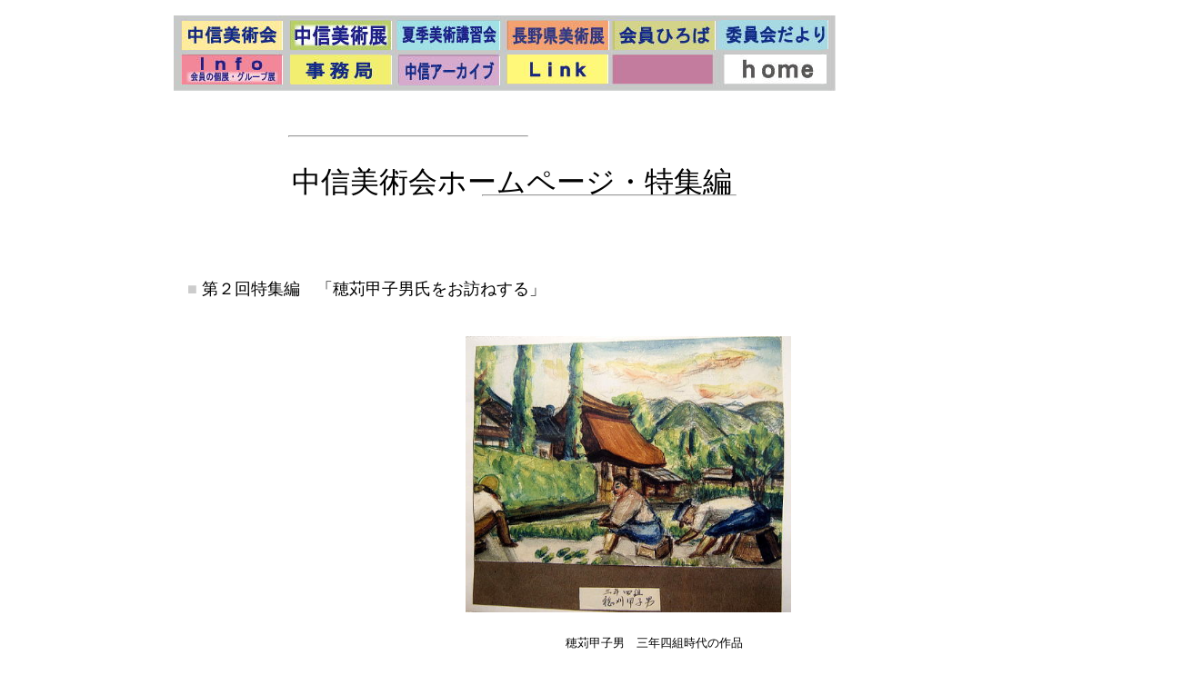

--- FILE ---
content_type: text/html
request_url: http://old.chubi.jp/newpage2tokushuu.html
body_size: 78600
content:
<!DOCTYPE HTML PUBLIC "-//W3C//DTD HTML 4.01 Transitional//EN">
<html lang="ja">
<head>
<meta http-equiv="Content-Type" content="text/html; charset=Shift_JIS">
<meta http-equiv="Content-Style-Type" content="text/css">
<meta name="IBM:HPB-Input-Mode" content="mode/flm; pagewidth=1034; pageheight=1320">
<meta name="GENERATOR" content="IBM WebSphere Studio Homepage Builder Version 14.0.8.0 for Windows">
<title>中信美術会ホームページ特集</title>
</head>
<body link="#999900" vlink="#00cccc" alink="#009900">
<div style="top : 1057px;left : 169px;
	position : absolute;
	z-index : 63;
	width : 904px;
	height : 1873px;
" id="Layer41">　　　　　　－ 本文 － 　　<font color="#cc0000"><span style='font-family:"ＭＳ 明朝","serif";mso-ascii-font-family:
Century;mso-hansi-font-family:Century'></span></font><font size="2" color="#cc0000"><span lang="EN-US">（この収録は２０１２年7</span><span style='font-family:"ＭＳ 明朝","serif";mso-ascii-font-family:
Century;mso-hansi-font-family:Century'>月</span><span lang="EN-US">2</span><span style='font-family:"ＭＳ 明朝","serif";mso-ascii-font-family:Century;mso-hansi-font-family:
Century'>日</span><span lang="EN-US">(</span><span style='font-family:"ＭＳ 明朝","serif";
mso-ascii-font-family:Century;mso-hansi-font-family:Century'>月</span><span lang="EN-US">)</span><span style='font-family:"ＭＳ 明朝","serif";mso-ascii-font-family:Century;mso-hansi-font-family:
Century'>に行われました。）</span></font>
<p class=MsoNormal><span lang=EN-US></span><font color="#666666"><span style='font-family:"ＭＳ 明朝","serif";mso-ascii-font-family:
Century;mso-hansi-font-family:Century'>―　本日こちらに参りました本題ですが…、<font size="3">穂苅</font>さんにはお力添えをいただきました｢美術館建設を願う市民の会」で<br>
　　すが、これは深志高校の</span><span
lang=EN-US>100</span><span style='font-family:"ＭＳ 明朝","serif";mso-ascii-font-family:
Century;mso-hansi-font-family:Century'>周年記念で昭和</span><span lang=EN-US>61</span><span
style='font-family:"ＭＳ 明朝","serif";mso-ascii-font-family:Century;mso-hansi-font-family:
Century'>年にフランス近代絵画展ですか民俗資料館で開かれて、</span><span lang=EN-US>3</span><span
style='font-family:"ＭＳ 明朝","serif";mso-ascii-font-family:Century;mso-hansi-font-family:
Century'>週間で</span><span lang=EN-US>5</span><span style='font-family:"ＭＳ 明朝","serif";
mso-ascii-font-family:Century;mso-hansi-font-family:Century'>万<br>
　　人もの方が鑑賞された。それがこの市民の会が出来る契機だったと思いますが、フランスの近代絵画が松本平では<br>
　　まだそんなになじみがないから、みんなに見せてあげたいという気持ちだったのですか。それともそうではなくた<br>
　　またまそういうものがあるからやってみようかということでしたか</span></font></p>
<p class=MsoNormal><span lang=EN-US></span><span style='font-family:"ＭＳ 明朝","serif";mso-ascii-font-family:
Century;mso-hansi-font-family:Century'>穂苅　みんなに見てもらいたい、そういう思いが前からありました。あの時は大盛会で、大勢来られました。</span></p>
<p class=MsoNormal><span lang=EN-US></span><font color="#666666"><span style='font-family:"ＭＳ 明朝","serif";mso-ascii-font-family:
Century;mso-hansi-font-family:Century'>―　それが契機となって「市民の会」が出来た訳ですが、その辺のところ、当時のご記憶に何かありますか</span></font></p>
<p class=MsoNormal><span lang=EN-US></span><span style='font-family:"ＭＳ 明朝","serif";mso-ascii-font-family:
Century;mso-hansi-font-family:Century'>穂苅　松本市に本格的な美術館が欲しいという思いは年来の願いであった。中学時代（今の深志）にアカシア会に入っ<br>
　　　て、西澤洋さん（中信美術会顧問）も同級生でした。私は入ったものの途中で抜けたような形であまり熱心では<br>
　　　なかった。それでも中学</span><span
lang=EN-US>2</span><span style='font-family:"ＭＳ 明朝","serif";mso-ascii-font-family:
Century;mso-hansi-font-family:Century'>年の時だったかなぁ、ドイツとの絵画交流があって、あの当時ドイツと仲良かったん<br>
　　　ですね。こちらから絵を贈ると、向こうからも送ってきたりしました。私は坪庭の絵を描いて、それをドイツへ<br>
　　　送ってもらいました。絵については中学時代から興味がありました。<br>
　　　松本に本格的な美術館が欲しいというのは私の年来の希望でした。美術会の皆様にもいろいろお世話になってい<br>
　　　ましたけれど。</span></p>
<p class=MsoNormal><span lang=EN-US></span><font color="#666666">―<span style='font-family:"ＭＳ 明朝","serif";mso-ascii-font-family:
Century;mso-hansi-font-family:Century'>　やはり穂苅さんご自身も松本に美術館があった方がよい、というお考えがあったのですね</span></font></p>
<p class=MsoNormal><span lang=EN-US></span><span style='font-family:"ＭＳ 明朝","serif";mso-ascii-font-family:
Century;mso-hansi-font-family:Century'>穂苅　和合市長の時に信濃毎日新聞に突然出たんですよ。美術館を造ると、それは現在の図書館のわきに併設と言うこ<br>
　　　とで、美術会の何人かの方々と「おかしいんじゃないかと・・」。それで市長に面会を求めたら、答弁に困って、<br>
　　　教育長が代わりに、図書館の脇に美術館を、いわゆるギャラリーを作るという答弁でした。私は怒って大正時代<br>
　　　から先輩が美術館、美術館と願っているのに図書館の脇に作るとはとんでもないと怒鳴った。<br>
　　　これはけしからんということで、美術会の皆さんと会合を開いて、こういうことではとんでもないことだ、市民<br>
　　　運動を興そうと。まづ手始めに駅前で通勤者に本格的な美術館を、ということで旗を振って、やがては市民会館<br>
　　　で市民大会を開こうというところまで相談したところが、教育委員会の連中が覗きに来ていて、市の方で反省し<br>
　　　て美術館をつくるということで、ギャラリーは止めになりました。<br>
　　　我々は本格的な美術館を作るということならと、いうのでバスで名古屋まで行ったりしました。造る場所は私の<br>
　　　考えでは、今の「歴史の里」辺りに</span><span
lang=EN-US>6000</span><span style='font-family:"ＭＳ 明朝","serif";mso-ascii-font-family:
Century;mso-hansi-font-family:Century'>坪の売りが出ていて、欲しければ</span><span lang=EN-US>1</span><span
style='font-family:"ＭＳ 明朝","serif";mso-ascii-font-family:Century;mso-hansi-font-family:
Century'>万坪でも</span><span lang=EN-US>2</span><span style='font-family:"ＭＳ 明朝","serif";
mso-ascii-font-family:Century;mso-hansi-font-family:Century'>万坪でも確保できますよ、<br>
　　　というニュースが入ったので、高速も近いしあの辺が良いじゃないかと思いました。美術館も環境が大事だから<br>
　　　庭園を造って、庭園から東山も北アルプスも見える、西側には梓川が流れている。と思っていました。有賀市長<br>
　　　になってから美術館建設を進めて、街の中へ作ると、ちょうど警察署が動いた。作るなら長野県の代表的な美術<br>
　　　館だから交通の便も良く環境も良いあそこが良い、と言ったが有賀市長が何としても警察署の後に作ると言った。<br>
　　　これ以上反対して辞めることになってはいけないから妥協しました。ギャラリーをつくる、あのままにしていた<br>
　　　らえらい事になったのですが、美術会の皆さんの反対運動によって美術館になったという経緯です。</span></p>
<p class=MsoNormal><span lang=EN-US></span><font color="#666666"><span style='font-family:"ＭＳ 明朝","serif";mso-ascii-font-family:
Century;mso-hansi-font-family:Century'>―　例の図書館の</span><span lang=EN-US>3</span><span
style='font-family:"ＭＳ 明朝","serif";mso-ascii-font-family:Century;mso-hansi-font-family:
Century'>点セット案ですね。かえって市民の結束ができたかもしれないですね。そういうことがあったので<br>
　　すね</span></font><br>
<br>
<span style='font-family:"ＭＳ 明朝","serif";mso-ascii-font-family:
Century;mso-hansi-font-family:Century'>穂苅　役人だから生きている間だけチョコッと格好つければいいくらいな…後世のこと、大きなことを考えていないん<br>
　　　ですよね役人は。美術会の皆さんのおかげで今の美術館があります。</span></p>
<p class=MsoNormal><span lang=EN-US></span><span style='font-family:"ＭＳ 明朝","serif";mso-ascii-font-family:
Century;mso-hansi-font-family:Century'><font color="#666666">―「市民の会」という、あのような結束した大きな力がないと出来なかったですね。美術会だけではとても出来なかっ<br>
　　たですよ。何回も「林友」の駅のそばの７階にお伺いして話をしながら市民の会を盛りたててゆきました。穂苅さ<br>
　　んのお力が大きかったです。今美術館は企画展に力を入れています。我々が美術館を作ろうと思ったのは中信展、<br>
　　県展をやる美術館を考えたがその思惑はちょっと外れて来ていまして、美術館では一つだけ中信美術展だけは入れ<br>
　　てくれるのですが、県展は美術館の企画展に支障をきたすということで難しいといわれ悩んでいるのですが、穂苅<font face="HGP平成角ｺﾞｼｯｸ体W5" color="#000000"><font size="3"><br>
</font></font>　　さんとしては、松本市美術館はどんな美術館であればいいと考えられておりますか</font></span></p>
<p class=MsoNormal><span lang=EN-US></span><span style='font-family:"ＭＳ 明朝","serif";mso-ascii-font-family:
Century;mso-hansi-font-family:Century'>穂苅　美術会の皆さんと建設運動をした関係もあるのですが、美術館はこの松本の美術館だから地元を中心にした美術<br>
　　　展を優先して欲しいと。県展もやれるようなことも最初の構想にあったのですが、中信展・県展こそ一番ふさわ<br>
　　　しい時期に優先して取って欲しいと思っている。県展は冬のお客の来にくい時にやるとか美術館のやり方もおか<br>
　　　しいと思っています。直接美術館には当たっていないのですがその辺はどうなのですか。</span></p>
<p class=MsoNormal><span lang=EN-US></span><font color="#666666"><span style='font-family:"ＭＳ 明朝","serif";mso-ascii-font-family:
Century;mso-hansi-font-family:Century'><font color="#666666">―　我々は県展も我々の美術展だという認識でいるのです。なぜかと申しますと美術館基本構想策定委員会での美術会<br>
　　の一番の目玉は、まず中信展、県展が開催できるよう展示壁面４５０ｍを主張し続けました。最終的にはこの主張<br>
　　を委員の皆さんに受け容れられました。と言うこともあり、是非中信展、県展を美術館で開催できればとの思いが<br>
　　強いのですが、美術館は県展は県のものだ、市民の税金で建てた美術館は受け入れられないという姿勢のようです<br>
　　が</font></span>分からないこともないのですが・・・そこを何とかゆうずうしていただければと・・・</font></p>
<p class=MsoNormal><span lang=EN-US></span><span style='font-family:"ＭＳ 明朝","serif";mso-ascii-font-family:
Century;mso-hansi-font-family:Century'>穂苅　理屈だな。県の中心に松本があるのだから飯田からも長野、上田からも来やすい。そこに立派な美術館があるの<br>
　　　だから一番ふさわしい。長野の美術館は狭い。松本で県展をやるのが当たり前ではないか。</span></p>
<p class=MsoNormal><span lang=EN-US></span><span style='font-family:"ＭＳ 明朝","serif";mso-ascii-font-family:
Century;mso-hansi-font-family:Century'><font color="#666666">―　そうなのですがなかなか行政の方はそういう認識ではないですね</font></span></p>
<p class=MsoNormal><span lang=EN-US></span><span style='font-family:"ＭＳ 明朝","serif";mso-ascii-font-family:
Century;mso-hansi-font-family:Century'>穂苅　美術会で一つ教育をして下さい。</span></p>
<p class=MsoNormal><span lang=EN-US></span><span style='font-family:"ＭＳ 明朝","serif";mso-ascii-font-family:
Century;mso-hansi-font-family:Century'><font color="#666666">―　穂苅さんもかつては教育委員をなされましたね。教育委員の置かれている立場というのはどうなのですか</font></span></p>
<p class=MsoNormal><span lang=EN-US></span><span style='font-family:"ＭＳ 明朝","serif";mso-ascii-font-family:
Century;mso-hansi-font-family:Century'>穂苅　教育委員会が教育的な小中学校の指導管理もあるが、美術館に対しては教育委員長が一番発言力があると私は思<br>
　　　っています。</span></p>
<p class=MsoNormal><span lang=EN-US></span><font color="#666666"><span style='font-family:"ＭＳ 明朝","serif";mso-ascii-font-family:
Century;mso-hansi-font-family:Century'>―　その辺が教育委員の人達が思っている事が良く分からないのですが、学校教育と社会教育が一緒になって動きにく<br>
　　い状況になっている。美術館で面白いとなっても上へあがるとオーケーが出にくい状況になっています。美術館は<br>
　　そんなに力がないものなのですか。もう少し大きな目で見て欲しい。美術会でも正式に申し出るということがなか<br>
　　なか行われていないというのも過言ではないので、そういうことも必要なのかなとも思っています。最初は中信美<br>
　　術展も主催で</span><span
lang=EN-US>100</span><span style='font-family:"ＭＳ 明朝","serif";mso-ascii-font-family:
Century;mso-hansi-font-family:Century'>％減免でしたが、市の方針で主催事業は止めていくとなり今は共催になっています。中信美術会ば<br>
　　かり使っていいのかという問題は別として、どんどん切り崩しがかかって来ています。もしかして中信美術展も全<br>
　　額美術館に対してお金を払って下さいというようなことになるかもしれないです。</span></font>　<br>
　　　<br>
　　　<font color="#666666"><span style='font-family:"ＭＳ 明朝","serif";mso-ascii-font-family:
Century;mso-hansi-font-family:Century'>中信美術展は公募の事業をやって、市民の皆さんからも作品を出してもらってやってきているのですが、そのへん<br>
　　いろいろ</span><span
lang=EN-US>10</span><span style='font-family:"ＭＳ 明朝","serif";mso-ascii-font-family:
Century;mso-hansi-font-family:Century'>年経つとだんだん難しくなってきています。当初の想いと、これからのことを考え</span><span
lang=EN-US>10</span><span style='font-family:"ＭＳ 明朝","serif";mso-ascii-font-family:
Century;mso-hansi-font-family:Century'>年で検証をしたい<br>
　　と思っている。そこで美術館の建設にかかわっていただいた穂苅さん達のお考えをお聞きしたいと思いました。</span><br>
　　　<span style='font-family:"ＭＳ 明朝","serif";mso-ascii-font-family:
Century;mso-hansi-font-family:Century'>そして先人のお考えを聞いた方がよいのではないか、美術会でも県展を春にして中信展はお正月に移そうかという<br>
　　考えもでている。早急に結論を出さないといけないのです</span></font></p>
<p class=MsoNormal><font color="#666666"><span style='font-family:"ＭＳ 明朝","serif";mso-ascii-font-family:
Century;mso-hansi-font-family:Century'>　　県内では松本市美術館ほどの規模の美術館はありません、今年正月（平成</span><span
lang=EN-US>24</span><span style='font-family:"ＭＳ 明朝","serif";mso-ascii-font-family:
Century;mso-hansi-font-family:Century'>年）に県展をやりました。</span><br>
　　　<span lang=EN-US>６５８</span><span style='font-family:"ＭＳ 明朝","serif";
mso-ascii-font-family:Century;mso-hansi-font-family:Century'>点展示しました。来年（平成</span><span
lang=EN-US>25</span><span style='font-family:"ＭＳ 明朝","serif";mso-ascii-font-family:
Century;mso-hansi-font-family:Century'>年）飯田の美術博物館でやりますが、650</span><span style='font-family:"ＭＳ 明朝","serif";mso-ascii-font-family:
Century;mso-hansi-font-family:Century'>点はとても無理ではないか。その次<br>
　　は上田ですが創造館でやります。　それもとても無理です</span></font></p>
<p class=MsoNormal><span lang=EN-US></span><span style='font-family:"ＭＳ 明朝","serif";mso-ascii-font-family:
Century;mso-hansi-font-family:Century'>穂苅　ああ、もう飯田と上田は決まっているのですか</span>。</p>
<p class=MsoNormal><span lang=EN-US></span><span style='font-family:"ＭＳ 明朝","serif";mso-ascii-font-family:
Century;mso-hansi-font-family:Century'><font color="#666666">―　　そこまでは決まっています、その次は長野です</font></span></p>
<p class=MsoNormal><span lang=EN-US></span><span style='font-family:"ＭＳ 明朝","serif";mso-ascii-font-family:
Century;mso-hansi-font-family:Century'>穂苅　どうして長野でするのですか。松本ですればいいのに</span>。</p>
<p class=MsoNormal><span lang=EN-US></span><font color="#666666"><span style='font-family:"ＭＳ 明朝","serif";mso-ascii-font-family:
Century;mso-hansi-font-family:Century'>―　長野は今迄ビッグハットでやっていたのですが、あそこは体育館ですよね。体育館でやるべきものではないと。な<br>
　　お且</span><span
lang=EN-US>300</span><span style='font-family:"ＭＳ 明朝","serif";mso-ascii-font-family:
Century;mso-hansi-font-family:Century'>万ほどかかって、夏に時期にやったら</span><span
lang=EN-US>1</span><span style='font-family:"ＭＳ 明朝","serif";mso-ascii-font-family:
Century;mso-hansi-font-family:Century'>日の冷房費が</span><span lang=EN-US>5</span><span
style='font-family:"ＭＳ 明朝","serif";mso-ascii-font-family:Century;mso-hansi-font-family:
Century'>万円、</span><span lang=EN-US>2</span><span style='font-family:"ＭＳ 明朝","serif";
mso-ascii-font-family:Century;mso-hansi-font-family:Century'>週間やったらとてもではないが賄いきれない。<br>
　　作品を展示する場所としては松本市美術館は最高なので、ここでやりたいと申し入れがきました。美術館の姿勢は先<br>
　　程話したように一年の良い時期にするのは一回だけ、やるならお正月なら固定しても良いと。それは動かせないとの<br>
　　回答でした。それならば県展を今の中信展の時期に譲って、中信展はお正月にしようかと話で動いています。美術館<br>
　　としてはそれ以外は譲れないと言っています。我々としては春に中信展をやり、秋に県展をやれば、とにかく長野県<br>
　　展の運営委員全体の意見としては松本一会場で決まっています。そうなると長野県全体に発信する良い機会なので松<br>
　　本の美術館でやりたいと思うのですがそこのところがネックになっているので、県展を全県的に発信するには中信展<br>
　　の今の時期を譲って正月に持っていくしか仕方がないだろうということになっています。</span></font></p>
<p class=MsoNormal><span lang=EN-US></span><span style='font-family:"ＭＳ 明朝","serif";mso-ascii-font-family:
Century;mso-hansi-font-family:Century'></span></p>
</div>
<div style="top : 370px;left : 512px;
	position : absolute;
	z-index : 58;
" id="Layer44"><img src="P7020179.jpg" border="0" width="358" height="304"></div>
<div style="top : 8640px;left : 197px;
	position : absolute;
	z-index : 51;
	width : 996px;
	height : 1810px;
" id="Layer32">
<p class="MsoNormal"><span style='font-family:"ＭＳ 明朝","serif";mso-ascii-font-family:
Century;mso-hansi-font-family:Century'><font color="#666666">―　今年の中信展は、そして指導者の現状は・・・</font></span></p>
<p class=MsoNormal><b style='mso-bidi-font-weight:normal'><span lang=EN-US></span></b><b style='mso-bidi-font-weight:normal'><span
style='font-family:"ＭＳ 明朝","serif";mso-ascii-font-family:Century;mso-hansi-font-family:
Century'>吉沢さん</span></b><span style='font-family:"ＭＳ 明朝","serif";mso-ascii-font-family:
Century;mso-hansi-font-family:Century'>　　中信展に志学館は</span><span lang=EN-US>3</span><span
style='font-family:"ＭＳ 明朝","serif";mso-ascii-font-family:Century;mso-hansi-font-family:
Century'>人出して入れていただいた。</span></p>
<p class=MsoNormal><b style='mso-bidi-font-weight:normal'><span
style='font-family:"ＭＳ 明朝","serif";mso-ascii-font-family:Century;mso-hansi-font-family:
Century'>委員長</span></b><span style='font-family:"ＭＳ 明朝","serif";mso-ascii-font-family:
Century;mso-hansi-font-family:Century'>　　　鑑別の時に志学館の生徒とは分からないから、入選のレベルに達している。</span></p>
<p class=MsoNormal><b style='mso-bidi-font-weight:normal'><span
style='font-family:"ＭＳ 明朝","serif";mso-ascii-font-family:Century;mso-hansi-font-family:
Century'>丸林さん</span></b><span style='font-family:"ＭＳ 明朝","serif";mso-ascii-font-family:
Century;mso-hansi-font-family:Century'>　　　県（あがた））は</span><span lang=EN-US>4</span><span
style='font-family:"ＭＳ 明朝","serif";mso-ascii-font-family:Century;mso-hansi-font-family:
Century'>人です。</span><br>
<br>
<b style="mso-bidi-font-weight:normal"><span style='font-family:"ＭＳ 明朝","serif";mso-ascii-font-family:Century;mso-hansi-font-family:
Century'>委員長</span></b><span style='font-family:"ＭＳ 明朝","serif";mso-ascii-font-family:
Century;mso-hansi-font-family:Century'>　　一般出品者から会員になる。</span></p>
<p class=MsoNormal><b style='mso-bidi-font-weight:normal'><span
style='font-family:"ＭＳ 明朝","serif";mso-ascii-font-family:Century;mso-hansi-font-family:
Century'>林さん</span></b><span style='font-family:"ＭＳ 明朝","serif";mso-ascii-font-family:
Century;mso-hansi-font-family:Century'>　　高校で出品していて会員になったのが</span><span
lang=EN-US>2</span><span style='font-family:"ＭＳ 明朝","serif";mso-ascii-font-family:
Century;mso-hansi-font-family:Century'>人いる。　土曜講座がある。　一般の卒業生も来て良いとし<br>
てある。　そこで作って出した子もいるし、授業で足りない分をそこで補完している。　学校では金を取れとい<br>
うがそれは無視している。　放課後の指導は・・・。</span></p>
<p class=MsoNormal><b style='mso-bidi-font-weight:normal'><span
style='font-family:"ＭＳ 明朝","serif";mso-ascii-font-family:Century;mso-hansi-font-family:
Century'>丸林さん</span></b><span style='font-family:"ＭＳ 明朝","serif";mso-ascii-font-family:
Century;mso-hansi-font-family:Century'>　　県（あがた）は</span><span lang=EN-US>5</span><span
style='font-family:"ＭＳ 明朝","serif";mso-ascii-font-family:Century;mso-hansi-font-family:
Century'>時半までとなっている。　展覧会前は土、日が慣例になってくる。</span></p>
<p class=MsoNormal><b style='mso-bidi-font-weight:normal'><span
style='font-family:"ＭＳ 明朝","serif";mso-ascii-font-family:Century;mso-hansi-font-family:
Century'>委員長</span></b><span style='font-family:"ＭＳ 明朝","serif";mso-ascii-font-family:
Century;mso-hansi-font-family:Century'>　　高校には正規の美術の教師がいるのか講師対応が多いと思うが。本気で美術をやるとか時間の制約が<br>
ある。世の中全体に正規採用で取るのが減っているのではないか。</span></p>
<p class=MsoNormal><b style='mso-bidi-font-weight:normal'><span
style='font-family:"ＭＳ 明朝","serif";mso-ascii-font-family:Century;mso-hansi-font-family:
Century'>吉沢さん</span></b><span style='font-family:"ＭＳ 明朝","serif";mso-ascii-font-family:
Century;mso-hansi-font-family:Century'>　　専門でない先生が多くなって、ポスターカラーの使い方がわからない子もいる。　若い先生はどう<br>
いうふうにやっていいかわからない場合がある。</span></p>
<p class=MsoNormal><b style='mso-bidi-font-weight:normal'><span
style='font-family:"ＭＳ 明朝","serif";mso-ascii-font-family:Century;mso-hansi-font-family:
Century'>委員長</span></b><span style='font-family:"ＭＳ 明朝","serif";mso-ascii-font-family:
Century;mso-hansi-font-family:Century'>　　音楽の先生が美術を受け持つことになった。どうしたらよいかと聞かれたことがある。　そんな現状、<br>
小学校の校長会の話し合いの中でも松本市内でも正規の免許を持っている人は</span><span
lang=EN-US>2</span><span style='font-family:"ＭＳ 明朝","serif";mso-ascii-font-family:
Century;mso-hansi-font-family:Century'>人しかいない。　見よう見まねで、<br>
中学校はそこまでいかないと思うが講師対応が多い。　美術の時間が減っている。</span></p>
<p class=MsoNormal><b style='mso-bidi-font-weight:normal'><span
style='font-family:"ＭＳ 明朝","serif";mso-ascii-font-family:Century;mso-hansi-font-family:
Century'>吉沢さん</span></b><span style='font-family:"ＭＳ 明朝","serif";mso-ascii-font-family:
Century;mso-hansi-font-family:Century'>　　絵を描くとなると美術部は入る子が少ない年があったり、大きな問題だと思う。</span></p>
<p class=MsoNormal><span lang=EN-US></span><span style='font-family:"ＭＳ 明朝","serif";mso-ascii-font-family:
Century;mso-hansi-font-family:Century'><font color="#666666">―　現状を踏まえると中信美術展のはたす役割も大きいですね・・・</font></span></p>
<p class=MsoNormal><b style='mso-bidi-font-weight:normal'><span lang=EN-US></span></b><b style='mso-bidi-font-weight:normal'><span
style='font-family:"ＭＳ 明朝","serif";mso-ascii-font-family:Century;mso-hansi-font-family:
Century'>林さん</span></b><span style='font-family:"ＭＳ 明朝","serif";mso-ascii-font-family:
Century;mso-hansi-font-family:Century'>　　第</span><span lang=EN-US>1</span><span
style='font-family:"ＭＳ 明朝","serif";mso-ascii-font-family:Century;mso-hansi-font-family:
Century'>は美術工芸専任が３人、講師が６人ですね。</span></p>
<p class=MsoNormal><b style='mso-bidi-font-weight:normal'><span
style='font-family:"ＭＳ 明朝","serif";mso-ascii-font-family:Century;mso-hansi-font-family:
Century'>吉沢さん</span></b><span style='font-family:"ＭＳ 明朝","serif";mso-ascii-font-family:
Century;mso-hansi-font-family:Century'>　　多いですね～</span></p>
<p class=MsoNormal><b style='mso-bidi-font-weight:normal'><span
style='font-family:"ＭＳ 明朝","serif";mso-ascii-font-family:Century;mso-hansi-font-family:
Century'>委員長</span></b><span style='font-family:"ＭＳ 明朝","serif";mso-ascii-font-family:
Century;mso-hansi-font-family:Century'>　　高校生に関しては灯りが見えてきた</span></p>
<p class=MsoNormal><b style='mso-bidi-font-weight:normal'><span
style='font-family:"ＭＳ 明朝","serif";mso-ascii-font-family:Century;mso-hansi-font-family:
Century'>林さん</span></b><span style='font-family:"ＭＳ 明朝","serif";mso-ascii-font-family:
Century;mso-hansi-font-family:Century'>　吉沢さんはもう中学に戻るのですか。</span></p>
<p class=MsoNormal><b style='mso-bidi-font-weight:normal'><span
style='font-family:"ＭＳ 明朝","serif";mso-ascii-font-family:Century;mso-hansi-font-family:
Century'>吉沢さん</span></b><span style='font-family:"ＭＳ 明朝","serif";mso-ascii-font-family:
Century;mso-hansi-font-family:Century'>　　そろそろ戻ると思います。</span></p>
<p class=MsoNormal><b style='mso-bidi-font-weight:normal'><span
style='font-family:"ＭＳ 明朝","serif";mso-ascii-font-family:Century;mso-hansi-font-family:
Century'>委員長</span></b><span style='font-family:"ＭＳ 明朝","serif";mso-ascii-font-family:
Century;mso-hansi-font-family:Century'>　　義務の場合は色々コースがあってなかなか描けない時期もこれから来る。　これから管理職になって<br>
くると、そうなるともっと忙しくなる。　美術会でもお願いできない人が出てくる。　吉沢さんも、また中信展<br>
に出してください。</span></p>
<p class=MsoNormal><b style='mso-bidi-font-weight:normal'><span
style='font-family:"ＭＳ 明朝","serif";mso-ascii-font-family:Century;mso-hansi-font-family:
Century'>吉沢さん</span></b><span style='font-family:"ＭＳ 明朝","serif";mso-ascii-font-family:
Century;mso-hansi-font-family:Century'>　　機会があったら是非…、いまは自分の制作時間もあやふやな状態です。</span></p>
<p class=MsoNormal><b style='mso-bidi-font-weight:normal'><span
style='font-family:"ＭＳ 明朝","serif";mso-ascii-font-family:Century;mso-hansi-font-family:
Century'></span></b><font color="#666666"><span style='font-family:"ＭＳ 明朝","serif";mso-ascii-font-family:
Century;mso-hansi-font-family:Century'>―　吉沢さんはおいくつですか（</span><span lang=EN-US>48</span><span
style='font-family:"ＭＳ 明朝","serif";mso-ascii-font-family:Century;mso-hansi-font-family:
Century'>です）（私は</span><span lang=EN-US>5</span><span style='font-family:"ＭＳ 明朝","serif";
mso-ascii-font-family:Century;mso-hansi-font-family:Century'>１です…丸林）、そうか案外５０歳前後は人材が豊富ですね<br>
・・・<br>
<br>
</span></font><b style='mso-bidi-font-weight:normal'><span
style='font-family:"ＭＳ 明朝","serif";mso-ascii-font-family:Century;mso-hansi-font-family:
Century'>委員長</span></b><span style='font-family:"ＭＳ 明朝","serif";mso-ascii-font-family:
Century;mso-hansi-font-family:Century'>　　いま教職にある３０代の人が執行部員になってもなかなか出て来られない。　昔は派遣申請をすれば<br>
美術会の仕事は半公共だった。　中信では高校で中信美術会とゆかりのある先生は貴重な存在、今からつながり<br>
が出来るようにしたい。　伊那では高校挨拶まわりがあるり、高校生の出品が多い。</span></p>
<p class=MsoNormal><b style='mso-bidi-font-weight:normal'><span
style='font-family:"ＭＳ 明朝","serif";mso-ascii-font-family:Century;mso-hansi-font-family:
Century'>林さん</span></b><span style='font-family:"ＭＳ 明朝","serif";mso-ascii-font-family:
Century;mso-hansi-font-family:Century'>　　資料をがっこうへ、ただ送ったのでは駄目なんだ。</span></p>
<p class=MsoNormal><b style='mso-bidi-font-weight:normal'><span
style='font-family:"ＭＳ 明朝","serif";mso-ascii-font-family:Century;mso-hansi-font-family:
Century'>委員長</span></b><span style='font-family:"ＭＳ 明朝","serif";mso-ascii-font-family:
Century;mso-hansi-font-family:Century'>　　やはり担当者に直接手渡ししないといけないのかな。</span></p>
<p class=MsoNormal><b style='mso-bidi-font-weight:normal'><span
style='font-family:"ＭＳ 明朝","serif";mso-ascii-font-family:Century;mso-hansi-font-family:
Century'>林さん</span></b><span style='font-family:"ＭＳ 明朝","serif";mso-ascii-font-family:
Century;mso-hansi-font-family:Century'>　　他には、中信展に高校の立場から要求することはありますか。</span></p>
<p class=MsoNormal><b style='mso-bidi-font-weight:normal'><span
style='font-family:"ＭＳ 明朝","serif";mso-ascii-font-family:Century;mso-hansi-font-family:
Century'>吉沢さん</span></b><span style='font-family:"ＭＳ 明朝","serif";mso-ascii-font-family:
Century;mso-hansi-font-family:Century'>　　細かいことですが、資料に出品要綱が入っていると助かります。</span></p>
<p class=MsoNormal><b style='mso-bidi-font-weight:normal'><span
style='font-family:"ＭＳ 明朝","serif";mso-ascii-font-family:Century;mso-hansi-font-family:
Century'>林さん</span></b><span style='font-family:"ＭＳ 明朝","serif";mso-ascii-font-family:
Century;mso-hansi-font-family:Century'>　　今年の県展はどうですか</span>。</p>
<p class=MsoNormal><b style='mso-bidi-font-weight:normal'><span
style='font-family:"ＭＳ 明朝","serif";mso-ascii-font-family:Century;mso-hansi-font-family:
Century'>吉沢さん</span></b><span style='font-family:"ＭＳ 明朝","serif";mso-ascii-font-family:
Century;mso-hansi-font-family:Century'>　　冬だと逆に何もないから、時期としてはよいのでは・・・。</span>　　　　　　　　　</p>
<p><font color="#666666" size="3">―　お話中ですが、そろそろ終了の時間が来てしまったようですので、委員長の方から、今夜の座談会をとおして、また<br>
新たな視点が見えて来られたのではないか、と思われます。　さいごに一言お願致します・・・</font><br>
<br>
<b><font color="#000000">委員長　　</font></b>今日は現役の先生から高校現場の様子をお聞きする機会を与えられ大変よかったと思います。<br>
中信美術展は美術を学ぶ高校生にとって大きな励みになっていると聞いて、今後中信美術会が取り組む方向が見えてき<br>
たように思います。　リーフレットを作成し、高校生や担当の先生方に中信美 術展の現状を知ってもらうことが、まず急務で<br>
あると思いました。　先ほども言いましたように、中信 美術会はただ腕組みして期待しているだけでは、どうにもなりません。<br>
高校現場の先生方に今後ご尽 力いただきながら中信美術会も出来ることを一歩でも取り組んでいきたいとおもいます。 <br>
今日は本当に本当にありがとうございました。<b><font color="#000000"> </font></b>　　</p>
<hr>
<p class=MsoNormal><br>
<span style='font-family:"ＭＳ 明朝","serif";mso-ascii-font-family:
Century;mso-hansi-font-family:Century'>　まだまだ話しは尽きませんでしたが、遅い時間の始まりでしたので、会場の都合もありこの辺りで散会といたし<br>
　ました。先生方にはお忙しいところを時間調整をされて出席ありがとうございました。</span><br>
<span style='font-family:"ＭＳ 明朝","serif";mso-ascii-font-family:
Century;mso-hansi-font-family:Century'>　若者の現状は美術離れということも、当てはまるでしょうが、その気になれば昔と違い発表の場は無限です。<br>
</span>　<span style='font-family:"ＭＳ 明朝","serif";mso-ascii-font-family:
Century;mso-hansi-font-family:Century'>（若者の美術離れ、それが現状なのか、昔はそんなに美術に関心のあった若者が多かったのかとも思うのですが。）</span><br>
<span style='font-family:"ＭＳ 明朝","serif";mso-ascii-font-family:
Century;mso-hansi-font-family:Century'>　既存の美術展が若者に、魅力ある展覧会と人、に対応できているのか、と言うことではないでしょうか。<br>
　ただここでいう</span><span style='font-family:"ＭＳ 明朝","serif";mso-ascii-font-family:
Century;mso-hansi-font-family:Century'>対応とは、その美術展のもつ本来の趣旨までを簡単に変えて、若者に迎合せよということではあ<br>
　りません。<br>
　そんな一つの証拠に、高校生は大人と同列の勝負をして入選をしたいという、真摯な心構えを持っているところ<br>
　にも現れています。<br>
　人集めに何でもありと云うのでは、その本質を見抜かされてしまいます。たとえ若者であろうと誰であろうと、<br>
　真剣勝負をしたら良いのではないでしょうか。数は力でもあり、また力でもありません。<br>
　那須委員長の手腕に期待いたします。</span></p>
<p class="MsoNormal"><br>
<br>
　　　<font color="#009999">　　</font></p>
<p class=MsoNormal><br>
<br>
<b><font color="#000099" size="4" face="富士ポップＰ">　　　　<br>
　　　　　　　　　　　　　　　　　　　　　　　　　　</font><font color="#000099" size="5" face="富士ポップＰ">　</font><a href="index.html"><font color="#00cccc" size="4" face="富士ポップＰ"> ほーむぺーじtop ▲</font></a></b></p>
<p class=MsoNormal><br>
<br>
</p>
</div>
<div style="top : 8588px;left : 668px;
	position : absolute;
	z-index : 55;
	width : 71px;
	height : 22px;
" id="Layer36">
<p><font size="2">林 宣孝 さん</font>　　　　</p>
</div>
<div style="top : 5870px;left : 186px;
	position : absolute;
	z-index : 46;
	width : 942px;
	height : 230px;
" id="Layer25">
<p class="MsoNormal"><b style="mso-bidi-font-weight:normal"><span style='font-family:"ＭＳ 明朝","serif";mso-ascii-font-family:Century;mso-hansi-font-family:
Century'>那須委員長</span></b><span style='font-family:"ＭＳ 明朝","serif";mso-ascii-font-family:
Century;mso-hansi-font-family:Century'>　　いま中信美術展に限らず公募展、団体展は若い人が入っていかない傾向にある。　特に若い<br>
人の間には中信展は年寄りのものという感覚を持っているのではないかとさえ思う。　県展にしても、中信<br>
展にしてもまず</span><span lang="EN-US">20</span><span style='font-family:"ＭＳ 明朝","serif";mso-ascii-font-family:
Century;mso-hansi-font-family:Century'>代、</span><span lang="EN-US">30</span><span style='font-family:"ＭＳ 明朝","serif";mso-ascii-font-family:Century;mso-hansi-font-family:
Century'>代の人たちが積極的に出品するということが激減している。　日本の全体的な傾向<br>
ですが、そういう中で高校生が中信展に出品してくれるのは魅力です。　それからずっと続けて出してくれ<br>
る人があるかもしれないが、いろいろ進路の関係でその道を志す人もあれば、全然違う仕事に行く人もあり<br>
いったん離れたりするが、しかし高校生が入ってくれるということは、こういう世の中、とくにこういう時<br>
になると是非にと思う。　　今年は志学館と県ヶ丘、そして第一高校が出して頂き良かったと思う。　点数<br>
的にも一般出品が減って来ていて、一般出品者は新しく出す人は圧倒的にカルチャーから出してきている。<br>
　新会員を見ていると高齢者が多い。　そういう意味では高校生、昔のようにただ腕組んでいるだけではな<br>
く、我々が積極的に高校生に声を掛け、呼び掛けていくことが必要ではないか。<br>
</span><br>
<font color="#666666"><span style='font-family:"ＭＳ 明朝","serif";mso-ascii-font-family:Century;mso-hansi-font-family:
Century'>―</span><span style='font-family:"ＭＳ 明朝","serif";mso-ascii-font-family:
Century;mso-hansi-font-family:Century'>　現場の先生にその辺の想いを聞かせて貰えれば・・・</span></font><span style='font-family:"ＭＳ 明朝","serif";mso-ascii-font-family:Century;mso-hansi-font-family:
Century'></span></p>
</div>
<div style="top : 737px;left : 171px;
	position : absolute;
	z-index : 59;
	width : 891px;
	height : 268px;
" id="Layer47">
<p>　　　　　　－ 序 －<br>
<br>
先日、桜の花のさきそろう薄川河畔で、本年も万葉歌碑建立記念祭が行われたと、地元紙にあった。歌碑建立祭主催代表<br>
は<font size="3">穂苅</font>甲子<font size="3">男</font>さんだ。この松本平で<font size="3">穂苅さん</font>の名を知らぬ人のほうがめずらしいのでは。事業家であり、戦後自身のロシア<br>
抑留を「 シベリア俘虜記」として出版されたり、戦前の自らの中国との関わりから、今日まで中国との民間交流に力を注ぎ、<br>
中国梨樹県と葫蘆島市から終身名誉市民を授与されたり、身の回りに関わるいろいろな役職をこなし、そのうえ地元の文化<br>
活動にも理解と力をそそがれており、これを書き上げてゆけば枚挙にいとまがない。<br>
　　ここに<font size="3">穂苅</font>さんに登場いただいたのは、日頃私たち中信美術会では<font size="3">穂苅さ</font>んには、いろいろな面で大変お世話になって<br>
おります。昨年、松本市美術館が開館設立１０周年を迎えました。中信美術会も美術館設立運動には、中信美術会の持て<br>
る力の全てを設立運動につぎ込みました。穂刈さんには、その美術館設立運動の時の「市民の会」代表を務めていただき、<br>
お忙しい身でありながら運動にご奮闘いただきました。<br>
　本来ならば美術会として美術館１０周年の検証をすべきだったのですが、１０年という歳月は伊達に過ぎて行ったのではあ<br>
りません、人は去りそして老いてまいります。検証はなかなか難しい面を見せました。<br>
　<font size="3">穂苅</font>さんは、ただいま８８歳をお元気で迎えられております。　昨年、その当時のお話を伺っておかねばと思い、足を運ばせ<br>
ていただきました。</p>
</div>
<div style="top : 7749px;left : 196px;
	position : absolute;
	z-index : 50;
	width : 1019px;
	height : 727px;
" id="Layer31">
<p class="MsoNormal"><span style='font-family:"ＭＳ 明朝","serif";mso-ascii-font-family:
Century;mso-hansi-font-family:Century'><font color="#666666">―　いろいろ細やかな配慮が必要なんですね・・・　高校生に向かっての具体的な案は・・・</font></span></p>
<p class=MsoNormal><b style='mso-bidi-font-weight:normal'><span lang=EN-US></span></b><b style='mso-bidi-font-weight:normal'><span
style='font-family:"ＭＳ 明朝","serif";mso-ascii-font-family:Century;mso-hansi-font-family:
Century'>委員長</span></b><span style='font-family:"ＭＳ 明朝","serif";mso-ascii-font-family:
Century;mso-hansi-font-family:Century'>　　今年の実績をリーフレットにして作って各校に配るのはどうだろうか。</span></p>
<p class=MsoNormal><b style='mso-bidi-font-weight:normal'><span
style='font-family:"ＭＳ 明朝","serif";mso-ascii-font-family:Century;mso-hansi-font-family:
Century'>丸林さん</span></b><span style='font-family:"ＭＳ 明朝","serif";mso-ascii-font-family:
Century;mso-hansi-font-family:Century'>　　良いのではないですか。</span></p>
<p class=MsoNormal><b style='mso-bidi-font-weight:normal'><span
style='font-family:"ＭＳ 明朝","serif";mso-ascii-font-family:Century;mso-hansi-font-family:
Century'>吉沢さん</span></b><span style='font-family:"ＭＳ 明朝","serif";mso-ascii-font-family:
Century;mso-hansi-font-family:Century'>　　そういうことをすると学美展にも良いことです。</span></p>
<p class=MsoNormal><b style='mso-bidi-font-weight:normal'><span
style='font-family:"ＭＳ 明朝","serif";mso-ascii-font-family:Century;mso-hansi-font-family:
Century'>委員長</span></b><span style='font-family:"ＭＳ 明朝","serif";mso-ascii-font-family:
Century;mso-hansi-font-family:Century'>　　講評会の時に、時間をもらって呼びかけることは可能かな。</span></p>
<p class=MsoNormal><b style='mso-bidi-font-weight:normal'><span
style='font-family:"ＭＳ 明朝","serif";mso-ascii-font-family:Century;mso-hansi-font-family:
Century'>丸林さん</span></b><span style='font-family:"ＭＳ 明朝","serif";mso-ascii-font-family:
Century;mso-hansi-font-family:Century'>　　可能ではないですか。　今年の学美展の講評会は最終日の</span><span
lang=EN-US>10</span><span style='font-family:"ＭＳ 明朝","serif";mso-ascii-font-family:
Century;mso-hansi-font-family:Century'>月</span><span lang=EN-US>2</span><span
style='font-family:"ＭＳ 明朝","serif";mso-ascii-font-family:Century;mso-hansi-font-family:
Century'>３日です。</span></p>
<p class=MsoNormal><b style='mso-bidi-font-weight:normal'><span
style='font-family:"ＭＳ 明朝","serif";mso-ascii-font-family:Century;mso-hansi-font-family:
Century'>委員長</span></b><span style='font-family:"ＭＳ 明朝","serif";mso-ascii-font-family:
Century;mso-hansi-font-family:Century'>　　中美のホームページも見て貰えば分かるようになればよい。　リーフレットに高校生の作品写真を<br>
　　　　　　入れるのはどうかな。</span></p>
<p class=MsoNormal><b style='mso-bidi-font-weight:normal'><span
style='font-family:"ＭＳ 明朝","serif";mso-ascii-font-family:Century;mso-hansi-font-family:
Century'>吉沢さん</span></b><span style='font-family:"ＭＳ 明朝","serif";mso-ascii-font-family:
Century;mso-hansi-font-family:Century'>　　表に中信展とあって、裏に高校生の入賞作品があると、高校生に着地点がわかって良いと思います。<br>
　　　　　今安くできる。　先生方に視覚的に中信美術展がわかるようにしたら、もっと関心を持ってもらえると思う。</span></p>
<p class=MsoNormal><b style='mso-bidi-font-weight:normal'><span
style='font-family:"ＭＳ 明朝","serif";mso-ascii-font-family:Century;mso-hansi-font-family:
Century'>委員長</span></b><span style='font-family:"ＭＳ 明朝","serif";mso-ascii-font-family:
Century;mso-hansi-font-family:Century'>　　学美展の前に作ればよいのですね、会報なども自分たちの会だけでやっていてもいけないと思ったり<br>
　　　　　するのだが・・・。</span></p>
<p class=MsoNormal><span lang=EN-US></span><span style='font-family:"ＭＳ 明朝","serif";mso-ascii-font-family:
Century;mso-hansi-font-family:Century'><font color="#666666">―　少し美術会は立ち遅れているのかな・・・</font></span></p>
<p class=MsoNormal><span lang=EN-US></span><b style='mso-bidi-font-weight:normal'><span
style='font-family:"ＭＳ 明朝","serif";mso-ascii-font-family:Century;mso-hansi-font-family:
Century'>委員長</span></b><span style='font-family:"ＭＳ 明朝","serif";mso-ascii-font-family:
Century;mso-hansi-font-family:Century'>　　中信美術展を紹介するリーフレットがあると良いね。高校生に対しての宣伝活動、美術館サイドにも<br>
　　　　　協力をしてもらえるようお願いしてみる。</span></p>
<p class=MsoNormal><b style='mso-bidi-font-weight:normal'><span
style='font-family:"ＭＳ 明朝","serif";mso-ascii-font-family:Century;mso-hansi-font-family:
Century'>林さん</span></b><span style='font-family:"ＭＳ 明朝","serif";mso-ascii-font-family:
Century;mso-hansi-font-family:Century'>　　とりあえず目標は学美展だね。</span></p>
<p class=MsoNormal><b style='mso-bidi-font-weight:normal'><span
style='font-family:"ＭＳ 明朝","serif";mso-ascii-font-family:Century;mso-hansi-font-family:
Century'>丸林さん</span></b><span style='font-family:"ＭＳ 明朝","serif";mso-ascii-font-family:
Century;mso-hansi-font-family:Century'>　　学美展は賞はでないが、県の方に行くのが一つの励みになっている。</span></p>
<p class=MsoNormal><b style='mso-bidi-font-weight:normal'><span
style='font-family:"ＭＳ 明朝","serif";mso-ascii-font-family:Century;mso-hansi-font-family:
Century'></span></b><b style='mso-bidi-font-weight:normal'><span
style='font-family:"ＭＳ 明朝","serif";mso-ascii-font-family:Century;mso-hansi-font-family:
Century'>委員長</span></b><span style='font-family:"ＭＳ 明朝","serif";mso-ascii-font-family:
Century;mso-hansi-font-family:Century'>　　よい話を聞かせていただきました。</span></p>
<p class=MsoNormal><b style='mso-bidi-font-weight:normal'><span
style='font-family:"ＭＳ 明朝","serif";mso-ascii-font-family:Century;mso-hansi-font-family:
Century'>丸林さん</span></b><span style='font-family:"ＭＳ 明朝","serif";mso-ascii-font-family:
Century;mso-hansi-font-family:Century'>　　出品するのは</span><span lang=EN-US>2</span><span
style='font-family:"ＭＳ 明朝","serif";mso-ascii-font-family:Century;mso-hansi-font-family:
Century'>年生からです。</span></p>
<p class=MsoNormal><b style='mso-bidi-font-weight:normal'><span
style='font-family:"ＭＳ 明朝","serif";mso-ascii-font-family:Century;mso-hansi-font-family:
Century'>委員長</span></b><span style='font-family:"ＭＳ 明朝","serif";mso-ascii-font-family:
Century;mso-hansi-font-family:Century'>　　作品が多く出る高校は。</span></p>
<p class=MsoNormal><b style='mso-bidi-font-weight:normal'><span
style='font-family:"ＭＳ 明朝","serif";mso-ascii-font-family:Century;mso-hansi-font-family:
Century'>丸林さん</span></b><span style='font-family:"ＭＳ 明朝","serif";mso-ascii-font-family:
Century;mso-hansi-font-family:Century'>　　全員出る。エクセランは大量に出て来ます。</span></p>
<p class=MsoNormal><b style='mso-bidi-font-weight:normal'><span
style='font-family:"ＭＳ 明朝","serif";mso-ascii-font-family:Century;mso-hansi-font-family:
Century'>委員長</span></b><span style='font-family:"ＭＳ 明朝","serif";mso-ascii-font-family:
Century;mso-hansi-font-family:Century'>　　会場がいっぱいになる。</span></p>
<p class=MsoNormal><b style='mso-bidi-font-weight:normal'><span
style='font-family:"ＭＳ 明朝","serif";mso-ascii-font-family:Century;mso-hansi-font-family:
Century'>丸林さん</span></b><span style='font-family:"ＭＳ 明朝","serif";mso-ascii-font-family:
Century;mso-hansi-font-family:Century'>　　</span><span lang=EN-US>170点</span><span
style='font-family:"ＭＳ 明朝","serif";mso-ascii-font-family:Century;mso-hansi-font-family:
Century'>とか出てくる</span>。</p>
</div>
<div style="top : 7003px;left : 190px;
	position : absolute;
	z-index : 48;
	width : 979px;
	height : 391px;
" id="Layer29">
<p class="MsoNormal"><span style='font-family:"ＭＳ 明朝","serif";mso-ascii-font-family:
Century;mso-hansi-font-family:Century'><font color="#666666">―　どのような受け皿を作れるか・・・　中信美術会が若手の育成に真剣に取り組めるかということですね・・・</font></span></p>
<p class=MsoNormal><b style='mso-bidi-font-weight:normal'><span
style='font-family:"ＭＳ 明朝","serif";mso-ascii-font-family:Century;mso-hansi-font-family:
Century'>林さん</span></b><span style='font-family:"ＭＳ 明朝","serif";mso-ascii-font-family:
Century;mso-hansi-font-family:Century'>　　第一高校は出品料半額は学校で補助をしている。</span></p>
<p class=MsoNormal><b style='mso-bidi-font-weight:normal'><span
style='font-family:"ＭＳ 明朝","serif";mso-ascii-font-family:Century;mso-hansi-font-family:
Century'>丸林さん</span></b><span style='font-family:"ＭＳ 明朝","serif";mso-ascii-font-family:
Century;mso-hansi-font-family:Century'>　　勧める方は万が一落選したらとの怖さがあるけれど。</span></p>
<p class=MsoNormal><b style='mso-bidi-font-weight:normal'><span
style='font-family:"ＭＳ 明朝","serif";mso-ascii-font-family:Century;mso-hansi-font-family:
Century'>林さん</span></b><span style='font-family:"ＭＳ 明朝","serif";mso-ascii-font-family:
Century;mso-hansi-font-family:Century'>　　今年落選した子は私が出した。　他の子が入って、仲間が落ちるのは切ない。</span></p>
<p class=MsoNormal><b style='mso-bidi-font-weight:normal'><span
style='font-family:"ＭＳ 明朝","serif";mso-ascii-font-family:Century;mso-hansi-font-family:
Century'>委員長</span></b><span style='font-family:"ＭＳ 明朝","serif";mso-ascii-font-family:
Century;mso-hansi-font-family:Century'>　　心情的にはそうだが、それも大切な教えだ。　</span></p>
<p class=MsoNormal><b style='mso-bidi-font-weight:normal'><span
style='font-family:"ＭＳ 明朝","serif";mso-ascii-font-family:Century;mso-hansi-font-family:
Century'>林さん</span></b><span style='font-family:"ＭＳ 明朝","serif";mso-ascii-font-family:
Century;mso-hansi-font-family:Century'>　　キャプションに高校名を、あるいは学のハンコを突くのはどうか。</span></p>
<p class=MsoNormal><b style='mso-bidi-font-weight:normal'><span
style='font-family:"ＭＳ 明朝","serif";mso-ascii-font-family:Century;mso-hansi-font-family:
Century'>委員長</span></b><span style='font-family:"ＭＳ 明朝","serif";mso-ascii-font-family:
Century;mso-hansi-font-family:Century'>　　高校生の標示はあっても良い。鑑査の時にはわからない。　大町高が出した時、小品すぎ入選でき<br>
　　　　　なかったけれど、あれは惜しかった。　ジャンルの違うようなものを出すようなのは困る</span>。</p>
<p class=MsoNormal><b style='mso-bidi-font-weight:normal'><span
style='font-family:"ＭＳ 明朝","serif";mso-ascii-font-family:Century;mso-hansi-font-family:
Century'>丸林さん</span></b><span style='font-family:"ＭＳ 明朝","serif";mso-ascii-font-family:
Century;mso-hansi-font-family:Century'>　　指導者が中信展を見てないとそうなりますね。</span></p>
<p class=MsoNormal><b style='mso-bidi-font-weight:normal'><span
style='font-family:"ＭＳ 明朝","serif";mso-ascii-font-family:Century;mso-hansi-font-family:
Century'>林さん</span></b><span style='font-family:"ＭＳ 明朝","serif";mso-ascii-font-family:
Century;mso-hansi-font-family:Century'>　　展覧会を見て貰えば分かると思うけれど。</span>　<span style='font-family:"ＭＳ 明朝","serif";mso-ascii-font-family:
Century;mso-hansi-font-family:Century'>陶芸は難しい、中信展出品に合わせるのは大変です。　<br>
絵はどうなのか</span>な。</p>
<p class=MsoNormal><b style='mso-bidi-font-weight:normal'><span
style='font-family:"ＭＳ 明朝","serif";mso-ascii-font-family:Century;mso-hansi-font-family:
Century'>丸林さん</span></b><span style='font-family:"ＭＳ 明朝","serif";mso-ascii-font-family:
Century;mso-hansi-font-family:Century'>　　ある程度アドヴァイスをして、時間さえかければ。</span></p>
</div>
<div style="top : 4695px;left : 842px;
	position : absolute;
	z-index : 61;
	width : 201px;
	height : 26px;
" id="Layer40"><b><a href="index.html"><font color="#00cccc" size="4" face="富士ポップＰ">ほーむぺーじtop ▲</font></a></b></div>
<div style="top : 4755px;left : 155px;
	position : absolute;
	z-index : 36;
" id="Layer52">
<p><b><font color="#009999" size="1">///////////////////////////////////////////////////////////////////////////////////////////////////////////////////////////////////////////////////////////////////////////////</font></b></p>
</div>
<div style="top : 4769px;left : 565px;
	position : absolute;
	z-index : 62;
" id="Layer45">
<p><font color="#009999" size="1"><b>///////////////////////////////////////////////////////////////////////////////////////////////////////////////////////////////////////////////////</b></font></p>
</div>
<div style="top : 3990px;left : 583px;
	position : absolute;
	z-index : 60;
" id="Layer48"><img src="P7020173.jpg" border="0" width="367" height="310"></div>
<div style="top : 7540px;left : 525px;
	position : absolute;
	z-index : 54;
	width : 80px;
	height : 17px;
" id="Layer35">
<p><font size="2">丸林俊二 さん</font></p>
</div>
<div style="top : 6817px;left : 191px;
	position : absolute;
	z-index : 32;
	width : 1034px;
	height : 177px;
" id="Layer28">
<p class="MsoNormal"><b style="mso-bidi-font-weight:normal"><span style='font-family:"ＭＳ 明朝","serif";mso-ascii-font-family:Century;mso-hansi-font-family:
Century'>林さん</span></b><span style='font-family:"ＭＳ 明朝","serif";mso-ascii-font-family:
Century;mso-hansi-font-family:Century'>　　中信展入選がきっかけになって美術のほうに進む子はいるのかな。</span></p>
<p class=MsoNormal><b style='mso-bidi-font-weight:normal'><span
style='font-family:"ＭＳ 明朝","serif";mso-ascii-font-family:Century;mso-hansi-font-family:
Century'>丸林さん</span></b><span style='font-family:"ＭＳ 明朝","serif";mso-ascii-font-family:
Century;mso-hansi-font-family:Century'>　　前任の蟻ヶ崎ではありました。　我々の頃は中信展には出さなかった。</span></p>
<p class=MsoNormal><b style='mso-bidi-font-weight:normal'><span
style='font-family:"ＭＳ 明朝","serif";mso-ascii-font-family:Century;mso-hansi-font-family:
Century'>吉沢さん</span></b><span style='font-family:"ＭＳ 明朝","serif";mso-ascii-font-family:
Century;mso-hansi-font-family:Century'>　　先輩が賞をもらって憧れたことがあります。</span></p>
<p class=MsoNormal><b style='mso-bidi-font-weight:normal'><span
style='font-family:"ＭＳ 明朝","serif";mso-ascii-font-family:Century;mso-hansi-font-family:
Century'>委員長</span></b><span style='font-family:"ＭＳ 明朝","serif";mso-ascii-font-family:
Century;mso-hansi-font-family:Century'>　　作ったものを発表するのは、その子にとっても成長の助けにもなりますね。</span></p>
<p class=MsoNormal><b style='mso-bidi-font-weight:normal'><span
style='font-family:"ＭＳ 明朝","serif";mso-ascii-font-family:Century;mso-hansi-font-family:
Century'>吉沢さん</span></b><span style='font-family:"ＭＳ 明朝","serif";mso-ascii-font-family:
Century;mso-hansi-font-family:Century'>　　ただ連中にとって</span><span lang=EN-US>３０００</span><span
style='font-family:"ＭＳ 明朝","serif";mso-ascii-font-family:Century;mso-hansi-font-family:
Century'>円が大きいということがあり、</span><span lang=EN-US>1</span><span style='font-family:
"ＭＳ 明朝","serif";mso-ascii-font-family:Century;mso-hansi-font-family:Century'>回目は出品料なしと云う事が可能か、</span><span style='font-family:"ＭＳ 明朝","serif";mso-ascii-font-family:
Century;mso-hansi-font-family:Century'>とい<br>
　　　　　　うような事があったらなんて思います。</span></p>
</div>
<div style="top : 6201px;left : 614px;
	position : absolute;
	z-index : 53;
	width : 71px;
	height : 17px;
" id="Layer34">
<p><font size="2">吉澤 俊 さん</font></p>
</div>
<div style="top : 5597px;left : 189px;
	position : absolute;
	z-index : 31;
	width : 915px;
	height : 263px;
" id="Layer26">
<p class="MsoNormal"><b style="mso-bidi-font-weight:normal"><span style='font-family:"ＭＳ 明朝","serif";mso-ascii-font-family:Century;mso-hansi-font-family:
Century'>丸林俊二さん</span></b><span style='font-family:"ＭＳ 明朝","serif";mso-ascii-font-family:
Century;mso-hansi-font-family:Century'>　　県では中信展を一つの大きな目標にして、生徒にチャレンジさせたいと思っている。　ク<br>
ラブ活動として中信展を目標にしようと話してやっています。　ただ漠然と描いて文化祭や高校生の展覧会だ<br>
けだと、やはりもう一歩モチヴェーションが上がらない。　中信展という、もしかしたら落選してしまうかも<br>
しれない高いハードル、大人の人の中で入選をして飾ってもらえる喜びを味わってほしくって、目標としてや<br>
っています。</span></p>
<p class=MsoNormal><span lang=EN-US></span><b style='mso-bidi-font-weight:normal'><span
style='font-family:"ＭＳ 明朝","serif";mso-ascii-font-family:Century;mso-hansi-font-family:
Century'>吉沢俊さん</span></b><span style='font-family:"ＭＳ 明朝","serif";mso-ascii-font-family:
Century;mso-hansi-font-family:Century'>　　私は中学の教員で高校は仮住まいのようなものですが、志学館の生徒について言えば、丸林先<br>
生がおっしゃったように、外に自分の絵をお客さんや審査の方に問うて自分の絵の力を客観的に見る機会を与<br>
えて頂いている、というところですごくありがたいと思っています。　今年も発表の日に子供たち</span><span
lang=EN-US>2</span><span style='font-family:"ＭＳ 明朝","serif";mso-ascii-font-family:
Century;mso-hansi-font-family:Century'>人で来て、<br>
ずっと外で発表を待っていたようで、発表があったらすごく嬉しかったようで、すぐに報告してくれました。　<br>
こういう機会はなかなか学校の中ではできないので、そういう意味で出させて頂いてすごくよかったなと思いま<br>
した。　一昨年も出させて頂いて同じように感動して、おばあちゃんが一緒に行ってくれたとかがあり、機会を<br>
持てると実際に飛び込んでみると、すごく良いということが子供達わかるのだなと初めて経験しました。　去年<br>
出せなかったのは実は文化祭と被っていたため残念でした。　こういう機会があるということはすごく良いと思<br>
っています。</span></p>
</div>
<div style="top : 5514px;left : 481px;
	position : absolute;
	z-index : 52;
	width : 92px;
	height : 17px;
" id="Layer33">
<p><font size="2">那須弘司委員長</font></p>
</div>
<div style="top : 5333px;left : 186px;
	position : absolute;
	z-index : 45;
	width : 938px;
	height : 111px;
" id="Layer20">
<p class="MsoNormal"><font color="#999999"><span style='font-family:"ＭＳ 明朝","serif";mso-ascii-font-family:Century;mso-hansi-font-family:
Century'>―</span><span style='font-family:"ＭＳ 明朝","serif";mso-ascii-font-family:
Century;mso-hansi-font-family:Century'></span></font><font color="#666666"><span style='font-family:"ＭＳ 明朝","serif";mso-ascii-font-family:
Century;mso-hansi-font-family:Century'>　今夜は「高校生にとって中信美術展とは・・・」という表題で、現場におられる先生方に集まってもら<br>
いました。学校現場の話を伺 って、本心には中信美術展も若い高校生が起爆剤になってくれれば良いな、と<br>
の期待もあるが、現場としてはなか なかそは難しい、などの話もあると思うが、そのようなお話も伺いたい<br>
と思います・・・<br>
</span></font></p>
</div>
<div style="top : 5263px;left : 184px;
	position : absolute;
	z-index : 40;
	width : 924px;
	height : 79px;
" id="Layer10">高校生の美術離れが言われているが 、学美展には１５０点以上の作品が展示されるという、中信展も若者離れが問<br>
われている。　この両者にあらたな接点はないだろうか。　今夜、集まってくれた先生方は、美術クラブ活動に集まる<br>
生徒に熱い情熱を注いでいる。</div>
<div style="top : 5081px;left : 240px;
	position : absolute;
	z-index : 41;
	width : 461px;
	height : 157px;
" id="Layer8"><img src="L10602801.jpg" border="0" width="461" height="157"></div>
<div style="top : 4979px;left : 182px;
	position : absolute;
	z-index : 38;
	width : 876px;
	height : 128px;
" id="Layer3">
<p>第1回は、「 高校生にとって、中信美術展とは・・・ 」 と題しまして、去る９月２日午后７時より美術館子供創造館で、<br>
個展開催中の会場をお借りして、座談会がおこなわれました。<br>
当日は台風の 影響か、時おり雨の降るなか、中信美術会那須弘司委員長、中信展に出品をされた高校生を指導し<br>
ておられる県ヶ丘高校・丸林俊二中美会員、第一高校・林宣孝中美会員、そして志学館高校・吉沢 俊さんでの座談<br>
会を収録いたしました。</p>
</div>
<div style="top : 163px;left : 321px;
	position : absolute;
	z-index : 56;
" id="Layer1">
<p><font size="5"><font size="6" face="HGS平成角ｺﾞｼｯｸ体W9" color="#000000">中信美術会ホームページ・特集編</font></font>　</p>
</div>
<div style="top : 11px;left : 174px;
	position : absolute;
	z-index : 13;
" id="Layer38"></div>
<div style="top : 18px;left : 646px;
	position : absolute;
	z-index : 14;
" id="Layer114"></div>
<div style="top : 23px;left : 200px;
	position : absolute;
	z-index : 20;
" id="Layer111"><a href="chuubi.html"><img src="image335.jpg" width="111" height="32" border="0"></a></div>
<div style="top : 23px;left : 559px;
	position : absolute;
	z-index : 21;
" id="Layer98"><a href="kenten.html"><img src="image338.jpg" width="111" height="32" border="0"></a></div>
<div style="top : 23px;left : 676px;
	position : absolute;
	z-index : 22;
" id="Layer109"><a href="hiroba.html"><img src="image339.jpg" width="111" height="32" border="0"></a></div>
<div style="top : 22px;left : 793px;
	position : absolute;
	z-index : 23;
	visibility : visible;
" id="Layer107"><a href="iinkai.html"><img src="image340.jpg" width="118" height="32" border="0"></a></div>
<div style="top : 23px;left : 320px;
	position : absolute;
	z-index : 27;
	visibility : visible;
" id="Layer99"><a href="chushinten.html"><img src="image348.jpg" width="111" height="32" border="0"></a></div>
<div style="top : 23px;left : 437px;
	position : absolute;
	z-index : 28;
" id="Layer135"><a href="koushuukai.html"><img src="image343.jpg" width="113" height="32" border="0"></a></div>
<div style="top : 46px;left : 726px;
	position : absolute;
	z-index : 15;
" id="Layer138"></div>
<div style="top : 38px;left : 497px;
	position : absolute;
	z-index : 18;
" id="Layer103"></div>
<div style="top : 49px;left : 607px;
	position : absolute;
	z-index : 16;
" id="Layer137"></div>
<div style="top : 290px;left : 206px;
	position : absolute;
	z-index : 57;
" id="Layer43">
<p><b><font size="4" color="#cccccc">■</font><font size="4"> </font></b><font face="HGP平成角ｺﾞｼｯｸ体W5" color="#000000"><font size="4">第２回特集編　「穂苅甲子男氏をお訪ねする」</font>　</font></p>
</div>
<div style="top : 683px;left : 622px;
	position : absolute;
	z-index : 66;
" id="Layer55">
<p><font size="2">穂苅甲子男　三年四組時代の作品</font></p>
</div>
<div style="top : 61px;left : 320px;
	position : absolute;
	z-index : 24;
	visibility : visible;
" id="Layer105"><a href="jimukyoku.html"><img src="image341.jpg" width="111" height="32" border="0"></a></div>
<div style="top : 62px;left : 439px;
	position : absolute;
	z-index : 25;
" id="Layer104"><a href="archive.html"><img src="image342.jpg" width="111" height="32" border="0"></a></div>
<div style="top : 60px;left : 798px;
	position : absolute;
	z-index : 26;
	visibility : visible;
" id="Layer100"><a href="index.html"><img src="image345.jpg" width="111" height="32" border="0"></a></div>
<div style="top : 61px;left : 200px;
	position : absolute;
	z-index : 29;
" id="Layer39"><a href="info.html"><img src="image357.jpg" width="111" height="32" border="0"></a></div>
<div style="top : 60px;left : 558px;
	position : absolute;
	z-index : 30;
" id="Layer37"><a href="link.html"><img src="image360.jpg" width="111" height="32" border="0"></a></div>
<div style="top : 14px;left : 773px;
	position : absolute;
	z-index : 19;
" id="Layer102"></div>
<div style="top : 17px;left : 191px;
	position : absolute;
	z-index : 17;
" id="Layer136"><img src="image334.jpg" width="728" height="83" border="0"></div>
<div style="top : 77px;left : 53px;
	position : absolute;
	z-index : 4;
" id="Layer5"></div>
<div style="top : 1496px;left : 148px;
	position : absolute;
	z-index : 11;
" id="Layer23"></div>
<div style="top : 3291px;left : 170px;
	position : absolute;
	z-index : 35;
" id="Layer49"></div>
<div style="top : 84px;left : 64px;
	position : absolute;
	z-index : 6;
" id="Layer11"></div>
<div style="top : 708px;left : 171px;
	position : absolute;
	z-index : 34;
" id="Layer46">
<p></p>
</div>
<div style="top : 85px;left : 45px;
	position : absolute;
	z-index : 5;
" id="Layer9"></div>
<div style="top : 102px;left : 25px;
	position : absolute;
	z-index : 1;
" id="Layer2"></div>
<div style="top : 3055px;left : 170px;
	position : absolute;
	z-index : 64;
	width : 930px;
	height : 902px;
" id="Layer50"><span style='font-family:"ＭＳ 明朝","serif";mso-ascii-font-family:
Century;mso-hansi-font-family:Century'>穂刈　美術館で企画する企画展を正月に持っていけばいい。中信展をもっと良い時期に、どうしてだろうか。</span><br>
<span style='font-family:"ＭＳ 明朝","serif";mso-ascii-font-family:
Century;mso-hansi-font-family:Century'>　　 （深いため息）教育し直さないといけないね。</span>
<p class=MsoNormal><span lang=EN-US></span><span style='font-family:"ＭＳ 明朝","serif";mso-ascii-font-family:
Century;mso-hansi-font-family:Century'><font color="#666666">―　穂苅さんのおっしゃる美術館の在り方というのは、地元の美術館ですから地元を大事にしないと…</font></span></p>
<p class=MsoNormal><span lang=EN-US></span><span style='font-family:"ＭＳ 明朝","serif";mso-ascii-font-family:
Century;mso-hansi-font-family:Century'>穂苅　そうです。地元の美術館ですからね、地元の美術を高揚させないと</span>。</p>
<p class=MsoNormal><span lang=EN-US></span><font color="#666666"><span style='font-family:"ＭＳ 明朝","serif";mso-ascii-font-family:
Century;mso-hansi-font-family:Century'>―　中央の美術館と同じような姿勢で美術館を運営されていたら地方の芸術文化活動はちょっとあの場では出来なくなり<br>
　　ますね。今</span><span
lang=EN-US>7</span><span style='font-family:"ＭＳ 明朝","serif";mso-ascii-font-family:
Century;mso-hansi-font-family:Century'>割減免で、大体</span><span lang=EN-US>30</span><span
style='font-family:"ＭＳ 明朝","serif";mso-ascii-font-family:Century;mso-hansi-font-family:
Century'>万から</span><span lang=EN-US>40</span><span style='font-family:"ＭＳ 明朝","serif";
mso-ascii-font-family:Century;mso-hansi-font-family:Century'>万負担しています。将来的には減免なしとの話もあり、そうなると美術展は<br>
　　出来なくなってしまいます。</span><span
lang=EN-US>2</span><span style='font-family:"ＭＳ 明朝","serif";mso-ascii-font-family:
Century;mso-hansi-font-family:Century'>週間借りたら</span><span lang=EN-US>150</span><span
style='font-family:"ＭＳ 明朝","serif";mso-ascii-font-family:Century;mso-hansi-font-family:
Century'>～</span><span lang=EN-US>160</span><span style='font-family:"ＭＳ 明朝","serif";
mso-ascii-font-family:Century;mso-hansi-font-family:Century'>万はかかります。会費を上げましたが、年齢が高く年金生活者<br>
　　が多く、会費を上げていくというのは限界にきているので、美術会の運営は難しくなっています。松本市も地方の楽<br>
　　都の音楽や歌舞伎だけではなくもっと美術に力を入れて頂きたいとの気持ちがあります。</span></font></p>
<p class=MsoNormal><font color="#666666"><span lang=EN-US></span><span style='font-family:"ＭＳ 明朝","serif";mso-ascii-font-family:
Century;mso-hansi-font-family:Century'>　　というのが今の</span><span lang=EN-US>10</span><span
style='font-family:"ＭＳ 明朝","serif";mso-ascii-font-family:Century;mso-hansi-font-family:
Century'>年目の現状です。美術会もこれから運動やら問いかけをしていきたいと思っています。これから先<br>
　　はどうなるのかと思いますが、どうなるかと言ってばかりいても仕方がないので何かしなければならないと思ってい<br>
　　ます。現在の行政サイドはこういうことです。一本の企画は大体</span><span
lang=EN-US>40</span><span style='font-family:"ＭＳ 明朝","serif";mso-ascii-font-family:
Century;mso-hansi-font-family:Century'>～５０日です。美術館は</span><span lang=EN-US>4</span><span
style='font-family:"ＭＳ 明朝","serif";mso-ascii-font-family:Century;mso-hansi-font-family:
Century'>本の企画展前後</span><span lang=EN-US>で１０</span><span style='font-family:"ＭＳ 明朝","serif";
mso-ascii-font-family:Century;mso-hansi-font-family:Century'>日<br>
　　を入れても後の</span><span
lang=EN-US>100</span><span style='font-family:"ＭＳ 明朝","serif";mso-ascii-font-family:
Century;mso-hansi-font-family:Century'>日近くは空いている。中信展や県展をやるときは何も美術館に迷惑はかけていないのです。折角税<br>
　　金で建てたものを、そんなに空けておかなくても良いのではないかと言うのが我々が思うことで、美術館には館の考<br>
　　え方があるのでしょうが。行政サイドは一つの施設に何人入るか、数が入れば良い、停滞すると駄目だと言われる、<br>
　　そういうことになっているように思えるのです。もう少し柔軟に考えて貰えれば、松本市美術館だってもっとよくな<br>
　　ると思います。県展をやり全県的に知れ渡り、全国的にも良いと言われればこんな良いことはない。それが空きがな<br>
　　いと言って切られていくのはさびしいと思います</span></font></p>
<p class=MsoNormal><span lang=EN-US></span><span style='font-family:"ＭＳ 明朝","serif";mso-ascii-font-family:
Century;mso-hansi-font-family:Century'>穂苅　菅谷市長は美術館に対して何の意見もないですか</span></p>
<p class=MsoNormal><span lang=EN-US></span><font color="#666666"><span style='font-family:"ＭＳ 明朝","serif";mso-ascii-font-family:
Century;mso-hansi-font-family:Century'>―　われわれにはわかりません。今までにもオープニングには市長が来て下さったが、顔を出してもらえない。挨拶に行<br>
　　っても会って貰えないです。こういう状況にあると話をしたいのですがなかなか駄目ですね、美術会も市長に用事が<br>
　　あるなら、申し入れをしないといけないのかとも思います。中信美術会も人脈が少しキレてしまい、思いが伝わりに<br>
　　くくなっています。そこへ来てみんな敬遠してしまうことがいけないのですが</span></font><br>
　 <font color="#666666"><span style='font-family:"ＭＳ 明朝","serif";mso-ascii-font-family:
Century;mso-hansi-font-family:Century'>　今回の中信美術展はおかげさまで</span><span
lang=EN-US>4700</span><span style='font-family:"ＭＳ 明朝","serif";mso-ascii-font-family:
Century;mso-hansi-font-family:Century'>人の鑑賞者がありました、もう少し入場者が増えてくれると心強いのですが、</span></font><br>
　　　<font color="#666666"><span style='font-family:"ＭＳ 明朝","serif";mso-ascii-font-family:
Century;mso-hansi-font-family:Century'>美術館の景観でも、石井柏亭の碑があるのですが、台座が割れて落ちたまま、初めは横に立てかけてあって、今は碑<br>
　　の後ろに於いてあるように見た。そういう手入れは誰がするのか、そういうことにはあまり気にしない。市民ギャラ<br>
　　リーの壁もシミがでたりしています。以前はこちらが少しでも傷をつければ、なおせと言われ直したんですが、いま<br>
　　は疲れが出てきているようです。もう少し元気を出してもらいたいです</span></font></p>
<p class=MsoNormal><span lang=EN-US></span><span style='font-family:"ＭＳ 明朝","serif";mso-ascii-font-family:
Century;mso-hansi-font-family:Century'>穂苅　石井柏亭の碑はまだ直していないのですか</span></p>
<p class=MsoNormal><span lang=EN-US></span><font color="#666666"><span style='font-family:"ＭＳ 明朝","serif";mso-ascii-font-family:
Century;mso-hansi-font-family:Century'>―　確かまだ直っていないような気がします。最初はかけたところが白く見えていましたが、今は他と一緒になっていま<br>
　　す。あれは市の物なのですか、良く分からないです。中信美術展も</span><span
lang=EN-US>10</span><span style='font-family:"ＭＳ 明朝","serif";mso-ascii-font-family:
Century;mso-hansi-font-family:Century'>年間は使わせて頂いているのですが、せっかく<br>
　　の美術館ですからこの先ももう少し元気を出して草間弥生ばっかりが元気ではなくて、他の人も元気を出せるように<br>
　　おねがいしたい…</span></font></p>
<p class=MsoNormal><span lang=EN-US></span><span style='font-family:"ＭＳ 明朝","serif";mso-ascii-font-family:
Century;mso-hansi-font-family:Century'>穂苅　草間弥生ばっかり。やはり石井柏亭とか美術に尽くした人の功績を形に残していかないと。松本の美術会を育てた<br>
　　　人の大先輩については顕彰をしてもらいたいと思います。</span></p>
<p class=MsoNormal><font color="#666666">―　美術館は美術館としてのいろいろな方法論を抱えておられるでしょう。私ども美術会も美術館を単なる借りフロアーの場と考えて<br>
　　　いるのではありません。美術館の持つ使命を支えながら、地方の美術展も成り立ってゆけるようなお付き合いができ、より良い<br>
　　　関係を保てるよう、美術会も足りないところは勉強をしてゆきます<br>
　　 本日はお忙しいなか<span style='font-family:"ＭＳ 明朝","serif";mso-ascii-font-family:
Century;mso-hansi-font-family:Century'>貴重なお話、長時間有難うございました！<br>
</span></font><span lang=EN-US></span></p>
<p class=MsoNormal><span style='font-family:"ＭＳ 明朝","serif";mso-ascii-font-family:
Century;mso-hansi-font-family:Century'></span>　　　　　　　　　　　　　　　　　　　　　　　　　　　　　　　　　　　　　　　　　　　　　　　　　　　<font size="2" color="#666666"><span lang="EN-US"></span><span style='font-family:"ＭＳ 明朝","serif";mso-ascii-font-family:Century;mso-hansi-font-family:
Century'></span></font></p>
</div>
<div style="top : 4902px;left : 184px;
	position : absolute;
	z-index : 39;
	width : 731px;
	height : 43px;
" id="Layer7">
<p><b><font size="5" face="富士ポップＰ" color="#009999">第一弾、特集編「 高校生にとっ て、中 信美術展とは・・・ 」　</font><font size="3" face="富士ポップＰ" color="#009999">2011 ９ /1０</font></b></p>
</div>
<div style="top : 141px;left : 317px;
	position : absolute;
	z-index : 69;
" id="Layer58">
<hr width="262" size="2">
</div>
<div style="top : 7423px;left : 312px;
	position : absolute;
	z-index : 43;
	width : 189px;
	height : 139px;
" id="Layer19"><img src="L10602731.jpg" border="0" width="189" height="139"></div>
<div style="top : 6104px;left : 706px;
	position : absolute;
	z-index : 37;
	width : 189px;
	height : 135px;
" id="Layer21"><img src="L10602761.jpg" border="0" width="189" height="135"></div>
<div style="top : 154px;left : 78px;
	position : absolute;
	z-index : 9;
" id="Layer16"></div>
<div style="top : 158px;left : 75px;
	position : absolute;
	z-index : 7;
" id="Layer14"></div>
<div style="top : 171px;left : 77px;
	position : absolute;
	z-index : 8;
" id="Layer15"></div>
<div style="top : 183px;left : 57px;
	position : absolute;
	z-index : 3;
" id="Layer6"></div>
<div style="top : 206px;left : 530px;
	position : absolute;
	z-index : 68;
" id="Layer57">
<hr width="278" size="2">
</div>
<div style="top : 4302px;left : 847px;
	position : absolute;
	z-index : 67;
	width : 104px;
	height : 22px;
" id="Layer56">
<p><font size="2">2012　7/2 撮影</font></p>
</div>
<div style="top : 7608px;left : 195px;
	position : absolute;
	z-index : 49;
	width : 897px;
	height : 122px;
" id="Layer30">
<p class="MsoNormal"><b style="mso-bidi-font-weight:normal"><span style='font-family:"ＭＳ 明朝","serif";mso-ascii-font-family:Century;mso-hansi-font-family:
Century'>林さん</span></b><span style='font-family:"ＭＳ 明朝","serif";mso-ascii-font-family:
Century;mso-hansi-font-family:Century'>　　　文化祭の作品がなくって慌てて作ったりして。</span></p>
<p class=MsoNormal><b style='mso-bidi-font-weight:normal'><span
style='font-family:"ＭＳ 明朝","serif";mso-ascii-font-family:Century;mso-hansi-font-family:
Century'>委員長</span></b><span style='font-family:"ＭＳ 明朝","serif";mso-ascii-font-family:
Century;mso-hansi-font-family:Century'>　　　そういう指導は難しいね。　だがたくさん育っているね。</span></p>
<p class=MsoNormal><b style='mso-bidi-font-weight:normal'><span
style='font-family:"ＭＳ 明朝","serif";mso-ascii-font-family:Century;mso-hansi-font-family:
Century'>林さん　</span></b><span style='font-family:"ＭＳ 明朝","serif";mso-ascii-font-family:
Century;mso-hansi-font-family:Century'>　　感想文を書かせると美術館に飾ってもらえて一生の思い出だと書いてくるんだ。</span></p>
<p class=MsoNormal><b style='mso-bidi-font-weight:normal'><span
style='font-family:"ＭＳ 明朝","serif";mso-ascii-font-family:Century;mso-hansi-font-family:
Century'>委員長</span></b><span style='font-family:"ＭＳ 明朝","serif";mso-ascii-font-family:
Century;mso-hansi-font-family:Century'>　　　親だって嬉しいよ。早速リーフレットを作る計画を立てたい。</span></p>
</div>
<div style="top : 5419px;left : 258px;
	position : absolute;
	z-index : 42;
	width : 201px;
	height : 137px;
" id="Layer17"><img src="L10602691.jpg" border="0" width="201" height="137"></div>
<div style="width : 2px;top : 860px;left : 278px;
	position : absolute;
	z-index : 10;
" id="Layer18"></div>
<div style="top : 1020px;left : 84px;
	position : absolute;
	z-index : 12;
" id="Layer24"></div>
<div style="top : 8468px;left : 786px;
	position : absolute;
	z-index : 44;
	width : 194px;
	height : 154px;
" id="Layer22"><img src="L106027111.jpg" border="0" width="194" height="154"></div>
<div style="top : 358px;left : 443px;
	position : absolute;
	z-index : 2;
" id="Layer4"></div>
<div style="top : 6265px;left : 191px;
	position : absolute;
	z-index : 47;
	width : 1110px;
	height : 514px;
" id="Layer27">
<p class="MsoNormal"><b style="mso-bidi-font-weight:normal"><span style='font-family:"ＭＳ 明朝","serif";mso-ascii-font-family:Century;mso-hansi-font-family:
Century'>林宣孝さん</span></b><span style='font-family:"ＭＳ 明朝","serif";mso-ascii-font-family:
Century;mso-hansi-font-family:Century'>　　中信展には生徒みな見学に連れてきます。　自分の先輩の作品が並んでいる、それを見るとそれ<br>
が目標になる。　いま</span><span lang="EN-US">2</span><span style='font-family:"ＭＳ 明朝","serif";mso-ascii-font-family:
Century;mso-hansi-font-family:Century'>年生にも挑戦させていますが、中信展に出すのが目標になり、その中で賞をもらうとそれ<br>
が刺激になって、美大で陶芸を選択していった子もいますし、まだこれからも出てきます。　そういう</span><span lang="EN-US">1</span><span style='font-family:"ＭＳ 明朝","serif";mso-ascii-font-family:
Century;mso-hansi-font-family:Century'>つの目標<br>
を作るのに中信展というのはすごく大きな力になっている。<br>
<br>
</span><font color="#666666"><span style='font-family:"ＭＳ 明朝","serif";mso-ascii-font-family:Century;mso-hansi-font-family:
Century'>―</span><span style='font-family:"ＭＳ 明朝","serif";mso-ascii-font-family:
Century;mso-hansi-font-family:Century'></span></font><span style='font-family:"ＭＳ 明朝","serif";mso-ascii-font-family:
Century;mso-hansi-font-family:Century'>　<font color="#666666">委員長いかがでしょう。　中信展というのは高校生にとっては一つの目標になったり、いろいろな励みにも<br>
なっているのですが・・・</font></span><br>
<br>
<b style='mso-bidi-font-weight:normal'><span
style='font-family:"ＭＳ 明朝","serif";mso-ascii-font-family:Century;mso-hansi-font-family:
Century'>委員長</span></b><span style='font-family:"ＭＳ 明朝","serif";mso-ascii-font-family:
Century;mso-hansi-font-family:Century'>　　そういう話を聞くと嬉しいです。　今の現状を知りたいのですが学美展などありますね、今美術をや<br>
る若い人たちが非常に多様化しているというのか、いま他の高校で純粋にデッサンをしたり絵を描くとかそうい<br>
う活動はちゃんとなされているのでしょうか。　それともアニメのほうに走るとか、中学校でもアニメっぽいも<br>
のをやるとかそういう傾向に走って、あるいは</span><span
lang=EN-US>CG</span><span style='font-family:"ＭＳ 明朝","serif";mso-ascii-font-family:
Century;mso-hansi-font-family:Century'>関係に行って純粋にやる子たちが減っているというような傾向<br>
はないのかどうかということですが。<br>
</span><br>
<b style='mso-bidi-font-weight:normal'><span
style='font-family:"ＭＳ 明朝","serif";mso-ascii-font-family:Century;mso-hansi-font-family:
Century'>丸林さん</span></b><span style='font-family:"ＭＳ 明朝","serif";mso-ascii-font-family:
Century;mso-hansi-font-family:Century'>　　学美展に出てくる作品を見ると思いの他、本格的な作品を作り上げてくる子がほとんどです。それ<br>
ほど危惧はしていないが、どうしても安きに流れるというか漫画的な傾向に放っておくとなりがちです。　です<br>
から指導者がある程度手を入れないとレベルの高いものにならない気がします。　意外とちゃんとしている気が<br>
します。<br>
</span></p>
<p class="MsoNormal"><span style='font-family:"ＭＳ 明朝","serif";mso-ascii-font-family:
Century;mso-hansi-font-family:Century'>　　　</span><span style='font-family:"ＭＳ 明朝","serif";mso-ascii-font-family:
Century;mso-hansi-font-family:Century'>※学美展とは…松本学生美術会（木曽・中信・大北地方の各高校美術部の集まり）で開催する美術展</span>　</p>
<p class="MsoNormal"><span style='font-family:"ＭＳ 明朝","serif";mso-ascii-font-family:
Century;mso-hansi-font-family:Century'></span><b style="mso-bidi-font-weight:normal"><span style='font-family:"ＭＳ 明朝","serif";mso-ascii-font-family:Century;mso-hansi-font-family:
Century'>委員長</span></b><span style='font-family:"ＭＳ 明朝","serif";mso-ascii-font-family:
Century;mso-hansi-font-family:Century'>　　ということは、我々が中信地区の他の高校に積極的に呼び掛ければ、参加してもらえる可能性はある<br>
ということですか。</span><br>
<b style='mso-bidi-font-weight:normal'><span
style='font-family:"ＭＳ 明朝","serif";mso-ascii-font-family:Century;mso-hansi-font-family:
Century'><br>
丸林さん</span></b><span style='font-family:"ＭＳ 明朝","serif";mso-ascii-font-family:
Century;mso-hansi-font-family:Century'>　　審査期間中に高校生も出品できるのかと聞かれました。　美術会から学校への連絡は、掲示はして<br>
くれるかもしれないが、生徒に浸透していないケースもあるともう。</span></p>
<p class="MsoNormal"><span style='font-family:"ＭＳ 明朝","serif";mso-ascii-font-family:
Century;mso-hansi-font-family:Century'></span><b style='mso-bidi-font-weight:normal'><span
style='font-family:"ＭＳ 明朝","serif";mso-ascii-font-family:Century;mso-hansi-font-family:
Century'>林さん</span></b><span style='font-family:"ＭＳ 明朝","serif";mso-ascii-font-family:
Century;mso-hansi-font-family:Century'>　　先生の取り組み方次第かな・・・。</span></p>
<p class="MsoNormal"><b style='mso-bidi-font-weight:normal'><span
style='font-family:"ＭＳ 明朝","serif";mso-ascii-font-family:Century;mso-hansi-font-family:
Century'>丸林さん</span></b><span style='font-family:"ＭＳ 明朝","serif";mso-ascii-font-family:
Century;mso-hansi-font-family:Century'>　　其れもありますね。</span><span style='font-family:"ＭＳ 明朝","serif";mso-ascii-font-family:
Century;mso-hansi-font-family:Century'><br>
</span></p>
</div>
<div style="top : 427px;left : 184px;
	position : absolute;
	z-index : 33;
" id="Layer42"></div>
<div style="width : 846px;height : 194px;top : 4370px;left : 201px;
	position : absolute;
	z-index : 65;
" id="Layer54">
<div style="top : 41px;left : 0px;
	position : absolute;
	z-index : 2;
	width : 846px;
	height : 153px;
" id="Layer53">
<p><font size="3">　このインタビューは昨年7月に行われました。その後、中信展及び県展の開催について進展があり、開催以来長きにわたり春に開催されてきました、我が中信美術展を県展と入れ替え正月に移行するという苦汁の選択になりました。これも中信美術会が県展の歴史との関わりにおいても少なからず主導的な位置を保ってきたという自負心に他なりません。<br>
　中信美術展が2年後に正月中信展と装いを新たにすることについては、中信美術会企画構想委員会が既にもたれています。近頃ハヤリのイベントの為のイベントに終始するのでなく、会員自身が美術への向上心を強くもち、作品に表現してゆくことを念頭におくことが先ず第一ではないだろうかと思うのだが。<br>
　このインタビュー編集に<span style='font-family:"ＭＳ 明朝","serif";mso-ascii-font-family:
Century;mso-hansi-font-family:Century'>長く時間がかかってしまったことを穂苅</span>様にはお詫び申し上げます。<br>
さいごにこの編集にかかっております時に、<span style='font-family:"ＭＳ 明朝","serif";mso-ascii-font-family:
Century;mso-hansi-font-family:Century'>穂苅様の奥様の訃報に接しました。<br>
　 謹んで哀悼の意を表し、お悔やみ申し上げます</span>　　　　　　　　　　　　　　　</font></p>
</div>
<div style="top : 0px;left : 39px;
	position : absolute;
	z-index : 1;
" id="Layer51">－ あとがき －</div>
</div>
</body>
</html>